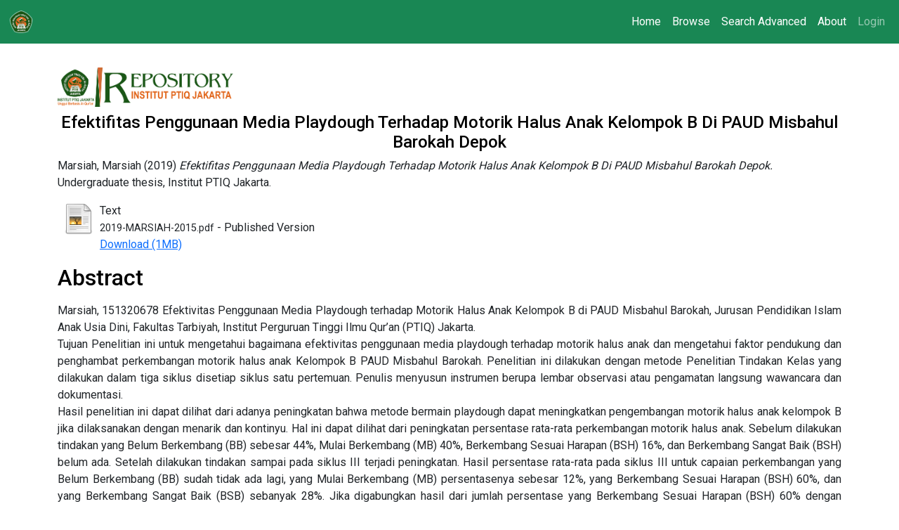

--- FILE ---
content_type: text/html; charset=utf-8
request_url: https://repository.ptiq.ac.id/id/eprint/289/
body_size: 5315
content:
<!DOCTYPE html PUBLIC "-//W3C//DTD XHTML 1.0 Transitional//EN" "http://www.w3.org/TR/xhtml1/DTD/xhtml1-transitional.dtd">
<html xmlns="http://www.w3.org/1999/xhtml" lang="en">
  <head>
    <meta http-equiv="X-UA-Compatible" content="IE=edge" />
    <meta name="viewport" content="width=device-width, initial-scale=1" />
    <title> Efektifitas Penggunaan Media Playdough Terhadap Motorik Halus Anak Kelompok B Di PAUD Misbahul Barokah Depok  - INSTITUTIONAL REPOSITORY</title>
    <link rel="apple-touch-icon" sizes="57x57" href="/images/icon/apple-icon-57x57.png" />
    <link rel="apple-touch-icon" sizes="60x60" href="/images/icon/apple-icon-60x60.png" />
    <link rel="apple-touch-icon" sizes="72x72" href="/images/icon/apple-icon-72x72.png" />
    <link rel="apple-touch-icon" sizes="76x76" href="/images/icon/apple-icon-76x76.png" />
    <link rel="apple-touch-icon" sizes="114x114" href="/images/icon/apple-icon-114x114.png" />
    <link rel="apple-touch-icon" sizes="120x120" href="/images/icon/apple-icon-120x120.png" />
    <link rel="apple-touch-icon" sizes="144x144" href="/images/icon/apple-icon-144x144.png" />
    <link rel="apple-touch-icon" sizes="152x152" href="/images/icon/apple-icon-152x152.png" />
    <link rel="apple-touch-icon" sizes="180x180" href="/images/icon/apple-icon-180x180.png" />
    <link rel="icon" type="image/png" sizes="192x192" href="/images/icon/android-icon-192x192.png" />
    <link rel="icon" type="image/png" sizes="32x32" href="/images/icon/favicon-32x32.png" />
    <link rel="icon" type="image/png" sizes="96x96" href="/images/icon/favicon-96x96.png" />
    <link rel="icon" type="image/png" sizes="16x16" href="/images/icon/favicon-16x16.png" />
    <link rel="manifest" href="/images/manifest.json" />
    <meta name="msapplication-TileColor" content="#078c47" />
    <meta name="msapplication-TileImage" content="/images/icon/ms-icon-144x144.png" />
    <meta name="theme-color" content="#078c47" />
    <meta name="eprints.eprintid" content="289" />
<meta name="eprints.rev_number" content="7" />
<meta name="eprints.eprint_status" content="archive" />
<meta name="eprints.userid" content="6" />
<meta name="eprints.dir" content="disk0/00/00/02/89" />
<meta name="eprints.datestamp" content="2021-10-19 01:55:18" />
<meta name="eprints.lastmod" content="2021-10-19 01:55:18" />
<meta name="eprints.status_changed" content="2021-10-19 01:55:18" />
<meta name="eprints.type" content="thesis" />
<meta name="eprints.metadata_visibility" content="show" />
<meta name="eprints.creators_name" content="Marsiah, Marsiah" />
<meta name="eprints.title" content="Efektifitas  Penggunaan Media Playdough Terhadap Motorik Halus Anak  Kelompok B Di PAUD Misbahul Barokah Depok" />
<meta name="eprints.ispublished" content="pub" />
<meta name="eprints.subjects" content="2X7.3" />
<meta name="eprints.divisions" content="sch_piaud" />
<meta name="eprints.abstract" content="Marsiah, 151320678  Efektivitas Penggunaan Media Playdough terhadap Motorik Halus Anak Kelompok  B di PAUD Misbahul Barokah, Jurusan Pendidikan Islam Anak Usia Dini, Fakultas Tarbiyah, Institut Perguruan Tinggi Ilmu Qur’an (PTIQ) Jakarta.
Tujuan Penelitian ini untuk mengetahui bagaimana efektivitas penggunaan media playdough terhadap motorik halus anak dan mengetahui faktor pendukung dan penghambat perkembangan motorik halus anak Kelompok B  PAUD Misbahul Barokah. Penelitian ini dilakukan dengan metode Penelitian Tindakan Kelas yang dilakukan dalam tiga siklus disetiap siklus satu pertemuan. Penulis menyusun instrumen berupa lembar observasi atau pengamatan langsung wawancara dan dokumentasi.
Hasil penelitian ini dapat dilihat dari adanya peningkatan bahwa metode bermain playdough dapat meningkatkan pengembangan motorik halus anak kelompok B jika dilaksanakan dengan menarik dan kontinyu. Hal ini dapat dilihat dari peningkatan persentase rata-rata perkembangan motorik halus anak. Sebelum dilakukan tindakan yang Belum Berkembang (BB) sebesar 44%, Mulai Berkembang (MB) 40%, Berkembang Sesuai Harapan (BSH) 16%, dan Berkembang Sangat Baik (BSH) belum ada. Setelah dilakukan tindakan sampai pada siklus III terjadi peningkatan. Hasil  persentase rata-rata pada siklus III untuk capaian perkembangan yang Belum Berkembang (BB) sudah tidak ada lagi, yang Mulai Berkembang (MB) persentasenya sebesar 12%, yang Berkembang Sesuai Harapan (BSH) 60%, dan yang Berkembang Sangat Baik (BSB) sebanyak 28%. Jika digabungkan hasil dari jumlah persentase yang Berkembang Sesuai Harapan (BSH) 60% dengan Berkembang Sangat Baik (BSB) 28%, maka total sebesar 88%. Jadi sudah melebihi target sebesar 80% dari total jumlah anak.
Kata kunci: Media Playdough, Perkembangan Motorik Halus, Kelompok B." />
<meta name="eprints.date" content="2019" />
<meta name="eprints.date_type" content="published" />
<meta name="eprints.full_text_status" content="public" />
<meta name="eprints.institution" content="Institut PTIQ Jakarta" />
<meta name="eprints.department" content="Fakultas Tarbiyah" />
<meta name="eprints.thesis_type" content="skripsi" />
<meta name="eprints.thesis_name" content="sarjana" />
<meta name="eprints.citation" content="  Marsiah, Marsiah  (2019) Efektifitas Penggunaan Media Playdough Terhadap Motorik Halus Anak Kelompok B Di PAUD Misbahul Barokah Depok.  Undergraduate thesis, Institut PTIQ Jakarta.   " />
<meta name="eprints.document_url" content="https://repository.ptiq.ac.id/id/eprint/289/1/2019-MARSIAH-2015.pdf" />
<link rel="schema.DC" href="http://purl.org/DC/elements/1.0/" />
<meta name="DC.relation" content="https://repository.ptiq.ac.id/id/eprint/289/" />
<meta name="DC.title" content="Efektifitas  Penggunaan Media Playdough Terhadap Motorik Halus Anak  Kelompok B Di PAUD Misbahul Barokah Depok" />
<meta name="DC.creator" content="Marsiah, Marsiah" />
<meta name="DC.subject" content="2X7.3. Pendidikan Agama Islam, Pendidikan Islam, Sekolah Islam" />
<meta name="DC.description" content="Marsiah, 151320678  Efektivitas Penggunaan Media Playdough terhadap Motorik Halus Anak Kelompok  B di PAUD Misbahul Barokah, Jurusan Pendidikan Islam Anak Usia Dini, Fakultas Tarbiyah, Institut Perguruan Tinggi Ilmu Qur’an (PTIQ) Jakarta.
Tujuan Penelitian ini untuk mengetahui bagaimana efektivitas penggunaan media playdough terhadap motorik halus anak dan mengetahui faktor pendukung dan penghambat perkembangan motorik halus anak Kelompok B  PAUD Misbahul Barokah. Penelitian ini dilakukan dengan metode Penelitian Tindakan Kelas yang dilakukan dalam tiga siklus disetiap siklus satu pertemuan. Penulis menyusun instrumen berupa lembar observasi atau pengamatan langsung wawancara dan dokumentasi.
Hasil penelitian ini dapat dilihat dari adanya peningkatan bahwa metode bermain playdough dapat meningkatkan pengembangan motorik halus anak kelompok B jika dilaksanakan dengan menarik dan kontinyu. Hal ini dapat dilihat dari peningkatan persentase rata-rata perkembangan motorik halus anak. Sebelum dilakukan tindakan yang Belum Berkembang (BB) sebesar 44%, Mulai Berkembang (MB) 40%, Berkembang Sesuai Harapan (BSH) 16%, dan Berkembang Sangat Baik (BSH) belum ada. Setelah dilakukan tindakan sampai pada siklus III terjadi peningkatan. Hasil  persentase rata-rata pada siklus III untuk capaian perkembangan yang Belum Berkembang (BB) sudah tidak ada lagi, yang Mulai Berkembang (MB) persentasenya sebesar 12%, yang Berkembang Sesuai Harapan (BSH) 60%, dan yang Berkembang Sangat Baik (BSB) sebanyak 28%. Jika digabungkan hasil dari jumlah persentase yang Berkembang Sesuai Harapan (BSH) 60% dengan Berkembang Sangat Baik (BSB) 28%, maka total sebesar 88%. Jadi sudah melebihi target sebesar 80% dari total jumlah anak.
Kata kunci: Media Playdough, Perkembangan Motorik Halus, Kelompok B." />
<meta name="DC.date" content="2019" />
<meta name="DC.type" content="Thesis" />
<meta name="DC.type" content="NonPeerReviewed" />
<meta name="DC.format" content="text" />
<meta name="DC.language" content="id" />
<meta name="DC.identifier" content="https://repository.ptiq.ac.id/id/eprint/289/1/2019-MARSIAH-2015.pdf" />
<meta name="DC.identifier" content="  Marsiah, Marsiah  (2019) Efektifitas Penggunaan Media Playdough Terhadap Motorik Halus Anak Kelompok B Di PAUD Misbahul Barokah Depok.  Undergraduate thesis, Institut PTIQ Jakarta.   " />
<link rel="alternate" href="https://repository.ptiq.ac.id/cgi/export/eprint/289/DC/ptiq-eprint-289.txt" type="text/plain; charset=utf-8" title="Dublin Core" />
<link rel="alternate" href="https://repository.ptiq.ac.id/cgi/export/eprint/289/RDFNT/ptiq-eprint-289.nt" type="text/plain" title="RDF+N-Triples" />
<link rel="alternate" href="https://repository.ptiq.ac.id/cgi/export/eprint/289/MODS/ptiq-eprint-289.xml" type="text/xml; charset=utf-8" title="MODS" />
<link rel="alternate" href="https://repository.ptiq.ac.id/cgi/export/eprint/289/METS/ptiq-eprint-289.xml" type="text/xml; charset=utf-8" title="METS" />
<link rel="alternate" href="https://repository.ptiq.ac.id/cgi/export/eprint/289/Simple/ptiq-eprint-289.txt" type="text/plain; charset=utf-8" title="Simple Metadata" />
<link rel="alternate" href="https://repository.ptiq.ac.id/cgi/export/eprint/289/BibTeX/ptiq-eprint-289.bib" type="text/plain; charset=utf-8" title="BibTeX" />
<link rel="alternate" href="https://repository.ptiq.ac.id/cgi/export/eprint/289/Refer/ptiq-eprint-289.refer" type="text/plain" title="Refer" />
<link rel="alternate" href="https://repository.ptiq.ac.id/cgi/export/eprint/289/RDFXML/ptiq-eprint-289.rdf" type="application/rdf+xml" title="RDF+XML" />
<link rel="alternate" href="https://repository.ptiq.ac.id/cgi/export/eprint/289/RIS/ptiq-eprint-289.ris" type="text/plain" title="Reference Manager" />
<link rel="alternate" href="https://repository.ptiq.ac.id/cgi/export/eprint/289/ContextObject/ptiq-eprint-289.xml" type="text/xml; charset=utf-8" title="OpenURL ContextObject" />
<link rel="alternate" href="https://repository.ptiq.ac.id/cgi/export/eprint/289/Text/ptiq-eprint-289.txt" type="text/plain; charset=utf-8" title="ASCII Citation" />
<link rel="alternate" href="https://repository.ptiq.ac.id/cgi/export/eprint/289/JSON/ptiq-eprint-289.js" type="application/json; charset=utf-8" title="JSON" />
<link rel="alternate" href="https://repository.ptiq.ac.id/cgi/export/eprint/289/HTML/ptiq-eprint-289.html" type="text/html; charset=utf-8" title="HTML Citation" />
<link rel="alternate" href="https://repository.ptiq.ac.id/cgi/export/eprint/289/EndNote/ptiq-eprint-289.enw" type="text/plain; charset=utf-8" title="EndNote" />
<link rel="alternate" href="https://repository.ptiq.ac.id/cgi/export/eprint/289/RDFN3/ptiq-eprint-289.n3" type="text/n3" title="RDF+N3" />
<link rel="alternate" href="https://repository.ptiq.ac.id/cgi/export/eprint/289/Atom/ptiq-eprint-289.xml" type="application/atom+xml;charset=utf-8" title="Atom" />
<link rel="alternate" href="https://repository.ptiq.ac.id/cgi/export/eprint/289/DIDL/ptiq-eprint-289.xml" type="text/xml; charset=utf-8" title="MPEG-21 DIDL" />
<link rel="alternate" href="https://repository.ptiq.ac.id/cgi/export/eprint/289/XML/ptiq-eprint-289.xml" type="application/vnd.eprints.data+xml; charset=utf-8" title="EP3 XML" />
<link rel="alternate" href="https://repository.ptiq.ac.id/cgi/export/eprint/289/COinS/ptiq-eprint-289.txt" type="text/plain; charset=utf-8" title="OpenURL ContextObject in Span" />
<link rel="alternate" href="https://repository.ptiq.ac.id/cgi/export/eprint/289/CSV/ptiq-eprint-289.csv" type="text/csv; charset=utf-8" title="Multiline CSV" />
<link rel="Top" href="https://repository.ptiq.ac.id/" />
    <link rel="Sword" href="https://repository.ptiq.ac.id/sword-app/servicedocument" />
    <link rel="SwordDeposit" href="https://repository.ptiq.ac.id/id/contents" />
    <link rel="Search" type="text/html" href="https://repository.ptiq.ac.id/cgi/search" />
    <link rel="Search" type="application/opensearchdescription+xml" href="https://repository.ptiq.ac.id/cgi/opensearchdescription" title="INSTITUTIONAL REPOSITORY" />
    <script type="text/javascript">
// <![CDATA[
var eprints_http_root = "https://repository.ptiq.ac.id";
var eprints_http_cgiroot = "https://repository.ptiq.ac.id/cgi";
var eprints_oai_archive_id = "repsitory.ptiq.ac.id";
var eprints_logged_in = false;
var eprints_logged_in_userid = 0; 
var eprints_logged_in_username = ""; 
var eprints_logged_in_usertype = ""; 
// ]]></script>
    <style type="text/css">.ep_logged_in { display: none }</style>
    <link rel="stylesheet" type="text/css" href="/style/auto-3.4.3.css" />
    <script type="text/javascript" src="/javascript/auto-3.4.3.js">
//padder
</script>
    <!--[if lte IE 6]>
        <link rel="stylesheet" type="text/css" href="/style/ie6.css" />
   <![endif]-->
    <meta name="Generator" content="EPrints 3.4.3" />
    <meta http-equiv="Content-Type" content="text/html; charset=UTF-8" />
    <meta http-equiv="Content-Language" content="en" />
    
    <link href="https://fonts.googleapis.com/css?family=Roboto:100,300,400,500,700,900" rel="stylesheet" />
    <link href="https://fastly.jsdelivr.net/npm/bootstrap@5.0.2/dist/css/bootstrap.min.css" rel="stylesheet" integrity="sha384-EVSTQN3/azprG1Anm3QDgpJLIm9Nao0Yz1ztcQTwFspd3yD65VohhpuuCOmLASjC" crossorigin="anonymous" />
    <link rel="stylesheet" href="https://fastly.jsdelivr.net/npm/bootstrap-icons@1.5.0/font/bootstrap-icons.css" />
    <link rel="stylesheet" href="/style/css/style.css" />
  </head>
  <body>
    <div class="preloader">
      <div class="loading">
        <img src="/images/rings.svg" width="500" />
      </div>
    </div>
    <nav class="navbar navbar-expand-lg navbar-dark fixed-top bg-success">
      <div class="container-fluid">
        <a class="navbar-brand" href="/" title="Go to start page!">
          <img src="/images/ptiq-icon.png" alt="repository ptiq logo" width="36" class="d-inline-block align-text-top" />
        </a>
        <button class="navbar-toggler" type="button" data-bs-toggle="collapse" data-bs-target="#navbarNav" aria-controls="navbarNav" aria-expanded="false" aria-label="Toggle navigation">
          <span class="navbar-toggler-icon"></span>
        </button>
        <div class="collapse navbar-collapse" id="navbarNav">
          <ul class="navbar-nav ms-auto mb-2 mb-lg-0" id="rootnavbar">
            <li class="nav-item">
              <a class="nav-link text-white" href="/" title="Go to start page!">
                Home
              </a>
            </li>
            <li class="nav-item">
              <a class="nav-link text-white" href="/view" title="["template/navigation:home:view" not defined]">
                Browse
              </a>
            </li>
            <li class="nav-item">
              <a class="nav-link text-white" href="https://repository.ptiq.ac.id/cgi/search/advanced" title="["template/navigation:about:search" not defined]">
                Search Advanced
              </a>
            </li>
            <li class="nav-item">
              <a class="nav-link text-white" href="/information.html" title="Get some detailed repository information!">
                About
              </a>
            </li>
          </ul>
          <ul class="ep_tm_key_tools" id="ep_tm_menu_tools" role="toolbar"><li><a href="/cgi/users/home">Login</a></li></ul>
        </div>
      </div>
    </nav>
    <main class="container my-5 py-5 mb-5 pb-5">
      <div class="ml-auto mb-4 mb-sm-2">
        <img src="/images/repository.png" alt="repository ptiq" width="250" class="d-inline-block align-text-top" />
      </div>
      <div class="row justify-content-center mb-2 mb-sm-0">
        <div class="col-12 mx-auto">
          <h4 class="text-center">

Efektifitas  Penggunaan Media Playdough Terhadap Motorik Halus Anak  Kelompok B Di PAUD Misbahul Barokah Depok

</h4>
        </div>
      </div>
      <div class="row g-0">
        <div class="col-12">
          <div class="ep_summary_content"><div class="ep_summary_content_left"></div><div class="ep_summary_content_right"></div><div class="ep_summary_content_top"></div><div class="ep_summary_content_main">

  <p style="margin-bottom: 1em">
    


    <span class="person_name">Marsiah, Marsiah</span>
  

(2019)

<em>Efektifitas  Penggunaan Media Playdough Terhadap Motorik Halus Anak  Kelompok B Di PAUD Misbahul Barokah Depok.</em>


    Undergraduate thesis, Institut PTIQ Jakarta.
  




  </p>

  

  

    
  
    
      
      <div>
        
          <div class="ep_summary_page_document">
            <span><a class="ep_document_link" href="http://repsitory.ptiq.ac.id/289/1/2019-MARSIAH-2015.pdf"><img class="ep_doc_icon" alt="[thumbnail of 2019-MARSIAH-2015.pdf]" src="https://repository.ptiq.ac.id/style/images/fileicons/text.png" border="0" /></a></span>
            <span>
              

<!-- document citation -->


<span class="ep_document_citation">
<span class="document_format">Text</span>
<br /><span class="document_filename">2019-MARSIAH-2015.pdf</span>
 - Published Version


</span>

<br />
              <a href="https://repository.ptiq.ac.id/id/eprint/289/1/2019-MARSIAH-2015.pdf" class="ep_document_link">Download (1MB)</a>
              
			  
			  
              
  
              <ul>
              
              </ul>
            </span>
          </div>
        
      </div>
      <div class="ep_summary_page_document"></div>
    

  

  

  
    <h2>Abstract</h2>
    <div style="text-align: left; margin: 1em auto 0em auto"><p class="ep_field_para">Marsiah, 151320678  Efektivitas Penggunaan Media Playdough terhadap Motorik Halus Anak Kelompok  B di PAUD Misbahul Barokah, Jurusan Pendidikan Islam Anak Usia Dini, Fakultas Tarbiyah, Institut Perguruan Tinggi Ilmu Qur’an (PTIQ) Jakarta.<br />Tujuan Penelitian ini untuk mengetahui bagaimana efektivitas penggunaan media playdough terhadap motorik halus anak dan mengetahui faktor pendukung dan penghambat perkembangan motorik halus anak Kelompok B  PAUD Misbahul Barokah. Penelitian ini dilakukan dengan metode Penelitian Tindakan Kelas yang dilakukan dalam tiga siklus disetiap siklus satu pertemuan. Penulis menyusun instrumen berupa lembar observasi atau pengamatan langsung wawancara dan dokumentasi.<br />Hasil penelitian ini dapat dilihat dari adanya peningkatan bahwa metode bermain playdough dapat meningkatkan pengembangan motorik halus anak kelompok B jika dilaksanakan dengan menarik dan kontinyu. Hal ini dapat dilihat dari peningkatan persentase rata-rata perkembangan motorik halus anak. Sebelum dilakukan tindakan yang Belum Berkembang (BB) sebesar 44%, Mulai Berkembang (MB) 40%, Berkembang Sesuai Harapan (BSH) 16%, dan Berkembang Sangat Baik (BSH) belum ada. Setelah dilakukan tindakan sampai pada siklus III terjadi peningkatan. Hasil  persentase rata-rata pada siklus III untuk capaian perkembangan yang Belum Berkembang (BB) sudah tidak ada lagi, yang Mulai Berkembang (MB) persentasenya sebesar 12%, yang Berkembang Sesuai Harapan (BSH) 60%, dan yang Berkembang Sangat Baik (BSB) sebanyak 28%. Jika digabungkan hasil dari jumlah persentase yang Berkembang Sesuai Harapan (BSH) 60% dengan Berkembang Sangat Baik (BSB) 28%, maka total sebesar 88%. Jadi sudah melebihi target sebesar 80% dari total jumlah anak.<br />Kata kunci: Media Playdough, Perkembangan Motorik Halus, Kelompok B.</p></div>
  

  <table style="margin-bottom: 1em; margin-top: 1em;" cellpadding="3">
    <tr>
      <th align="right">Item Type:</th>
      <td>
        Thesis
        
        
        (Undergraduate)
      </td>
    </tr>
    
    
      
    
      
    
      
    
      
        <tr>
          <th align="right">Subjects:</th>
          <td valign="top"><a href="https://repository.ptiq.ac.id/view/subjects/200.html">200. Agama</a> &gt; <a href="https://repository.ptiq.ac.id/view/subjects/2X7.html">2X7. Filsafat dan Pengembangannya</a> &gt; <a href="https://repository.ptiq.ac.id/view/subjects/2X7=2E3.html">2X7.3. Pendidikan Agama Islam, Pendidikan Islam, Sekolah Islam</a></td>
        </tr>
      
    
      
        <tr>
          <th align="right">Divisions:</th>
          <td valign="top"><a href="https://repository.ptiq.ac.id/view/divisions/fac=5Ftbh/">Fakultas Tarbiyah dan Ilmu Keguruan</a> &gt; <a href="https://repository.ptiq.ac.id/view/divisions/sch=5Fpiaud/">Pendidikan Islam Anak Usia Dini</a></td>
        </tr>
      
    
      
    
      
        <tr>
          <th align="right">Depositing User:</th>
          <td valign="top">

<a href="https://repository.ptiq.ac.id/cgi/users/home?screen=User::View&amp;userid=6"><span class="ep_name_citation"><span class="person_name">Eri Anggraini</span></span></a>

</td>
        </tr>
      
    
      
        <tr>
          <th align="right">Date Deposited:</th>
          <td valign="top">19 Oct 2021 01:55</td>
        </tr>
      
    
      
        <tr>
          <th align="right">Last Modified:</th>
          <td valign="top">19 Oct 2021 01:55</td>
        </tr>
      
    
    <tr>
      <th align="right">URI:</th>
      <td valign="top"><a href="https://repository.ptiq.ac.id/id/eprint/289">https://repository.ptiq.ac.id/id/eprint/289</a></td>
    </tr>
  </table>

  
  

  
    <h2 id="actions">Actions (login required)</h2>
    <dl class="ep_summary_page_actions">
    
      <dt><a href="/cgi/users/home?screen=EPrint%3A%3AView&amp;eprintid=289"><img src="/style/images/action_view.png" alt="View Item" class="ep_form_action_icon" role="button" /></a></dt>
      <dd>View Item</dd>
    
    </dl>
  

</div><div class="ep_summary_content_bottom"></div><div class="ep_summary_content_after"></div></div>
        </div>
      </div>
    </main>
    <footer class="bg-light text-dark pt-5 pb-4 border-top border-success" style="opacity: 5;">
      <div class="container">
        <div class="row">
          <div class="col-12 col-sm-3 col-md-4 mx-auto mt-3">
            <h5 class="text-uppercase mb-0 font-weight-bold text-success">Universitas PTIQ Jakarta</h5>
            <hr class="mb-4" />
            <p class="text-center text-sm-start">
              Jl. Lebak Bulus Raya No. 2, Lebak Bulus, Cilandak, Jakarta Selatan 12440<br />
              <a href="mailto:repository@ptiq.ac.id" class="text-dark" style="text-decoration:none;">repository@ptiq.ac.id</a><br />
              <a href="tel:+62217690901" class="text-dark" style="text-decoration:none;">(021) 7690901</a>
            </p>
          </div>
          <div class="col-12 col-sm-3 col-md-4 mx-auto mt-3">
            <h5 class="text-uppercase mb-0 font-weight-bold text-success">Media Sosial</h5>
            <hr class="mb-4" />
            <p><i class="bi bi-facebook mr-3"></i> Facebook</p>
            <p><i class="bi bi-instagram mr-3"></i> Instagram</p>
            <p><i class="bi bi-twitter mr-3"></i> Twitter</p>
          </div>
          <div class="col-12 col-sm-3 col-md-4 mx-auto mt-3">
            <h5 class="text-uppercase mb-0 font-weight-bold text-success">Link Terkait</h5>
            <hr class="mb-4" />
            <p>
              <a href="https://ptiq.ac.id" class="text-dark" style="text-decoration:none;" target="_BLANK">Website Universitas PTIQ</a>
            </p>
            <p>
              <a href="https://pascasarjana-ptiq.ac.id" class="text-dark" style="text-decoration:none;" target="_BLANK">Pascasarjana PTIQ</a>
            </p>
          </div>
        </div>
        <hr class="mb-4" />
        <div class="row d-flex justify-content-center">
          <div class="text-center">
            <p style="font-size:8pt;"><span>INSTITUTIONAL REPOSITORY is powered by <em>EPrints 3.4</em> which is developed by the <a href="https://www.ecs.soton.ac.uk/">School of Electronics and Computer Science</a> at the University of Southampton. <a href="/eprints/">About EPrints</a> | <a href="/accessibility/">Accessibility</a></span></p>
            <p style="font-size:8pt;">Copyright 2021 <a href="/" style="text-decoration:none;"><strong class="text-success">Repository Universitas PTIQ</strong></a>  All rights reserved.</p>
          </div>
        </div>
      </div>
    </footer>
    <script src="https://fastly.jsdelivr.net/npm/bootstrap@5.0.2/dist/js/bootstrap.bundle.min.js" integrity="sha384-MrcW6ZMFYlzcLA8Nl+NtUVF0sA7MsXsP1UyJoMp4YLEuNSfAP+JcXn/tWtIaxVXM" crossorigin="anonymous">// <!-- No script --></script>
    <script src="/js/beforestate.js">// <!-- No script --></script>
    <script src="/js/scripts.js">// <!-- No script --></script>
  </body>
</html>